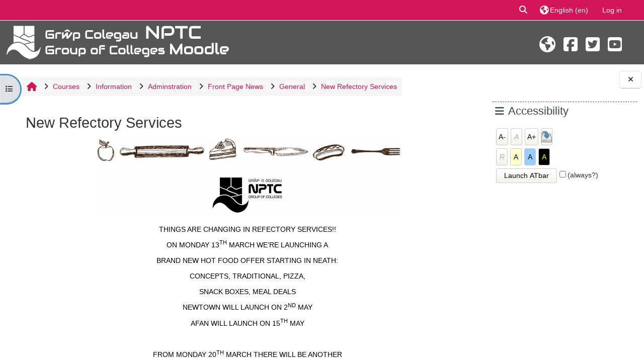

--- FILE ---
content_type: text/html; charset=utf-8
request_url: https://moodle.nptcgroup.ac.uk/mod/page/view.php?id=159810&forceview=1
body_size: 77317
content:
<!DOCTYPE html>

<html  dir="ltr" lang="en" xml:lang="en">
<head>
    <title>Front Page News: New Refectory Services | Grŵp NPTC Group Moodle</title>
    <link rel="shortcut icon" href="https://moodle.nptcgroup.ac.uk/pluginfile.php/1/core_admin/favicon/64x64/1759832752/NPTCG-Logo-CMYK%20logo.jpg" />
    <meta http-equiv="Content-Type" content="text/html; charset=utf-8" />
<meta name="keywords" content="moodle, Front Page News: New Refectory Services | Grŵp NPTC Group Moodle" />
<link rel="stylesheet" type="text/css" href="https://moodle.nptcgroup.ac.uk/theme/yui_combo.php?rollup/3.18.1/yui-moodlesimple-min.css" /><script id="firstthemesheet" type="text/css">/** Required in order to fix style inclusion problems in IE with YUI **/</script><link rel="stylesheet" type="text/css" href="https://moodle.nptcgroup.ac.uk/theme/styles.php/adaptable/1759832752_1750415884/all" />
<link rel="stylesheet" type="text/css" href="https://moodle.nptcgroup.ac.uk/blocks/accessibility/userstyles.php?instance_id=81503" />
<script>
//<![CDATA[
var M = {}; M.yui = {};
M.pageloadstarttime = new Date();
M.cfg = {"wwwroot":"https:\/\/moodle.nptcgroup.ac.uk","apibase":"https:\/\/moodle.nptcgroup.ac.uk\/r.php\/api","homeurl":{},"sesskey":"5fERgVeIGb","sessiontimeout":"7200","sessiontimeoutwarning":1200,"themerev":"1759832752","slasharguments":1,"theme":"adaptable","iconsystemmodule":"core\/icon_system_fontawesome","jsrev":"1759832752","admin":"admin","svgicons":true,"usertimezone":"Europe\/London","language":"en","courseId":2479,"courseContextId":962011,"contextid":1069960,"contextInstanceId":159810,"langrev":1760843282,"templaterev":"1759832752","siteId":1,"userId":1};var yui1ConfigFn = function(me) {if(/-skin|reset|fonts|grids|base/.test(me.name)){me.type='css';me.path=me.path.replace(/\.js/,'.css');me.path=me.path.replace(/\/yui2-skin/,'/assets/skins/sam/yui2-skin')}};
var yui2ConfigFn = function(me) {var parts=me.name.replace(/^moodle-/,'').split('-'),component=parts.shift(),module=parts[0],min='-min';if(/-(skin|core)$/.test(me.name)){parts.pop();me.type='css';min=''}
if(module){var filename=parts.join('-');me.path=component+'/'+module+'/'+filename+min+'.'+me.type}else{me.path=component+'/'+component+'.'+me.type}};
YUI_config = {"debug":false,"base":"https:\/\/moodle.nptcgroup.ac.uk\/lib\/yuilib\/3.18.1\/","comboBase":"https:\/\/moodle.nptcgroup.ac.uk\/theme\/yui_combo.php?","combine":true,"filter":null,"insertBefore":"firstthemesheet","groups":{"yui2":{"base":"https:\/\/moodle.nptcgroup.ac.uk\/lib\/yuilib\/2in3\/2.9.0\/build\/","comboBase":"https:\/\/moodle.nptcgroup.ac.uk\/theme\/yui_combo.php?","combine":true,"ext":false,"root":"2in3\/2.9.0\/build\/","patterns":{"yui2-":{"group":"yui2","configFn":yui1ConfigFn}}},"moodle":{"name":"moodle","base":"https:\/\/moodle.nptcgroup.ac.uk\/theme\/yui_combo.php?m\/1759832752\/","combine":true,"comboBase":"https:\/\/moodle.nptcgroup.ac.uk\/theme\/yui_combo.php?","ext":false,"root":"m\/1759832752\/","patterns":{"moodle-":{"group":"moodle","configFn":yui2ConfigFn}},"filter":null,"modules":{"moodle-core-event":{"requires":["event-custom"]},"moodle-core-maintenancemodetimer":{"requires":["base","node"]},"moodle-core-lockscroll":{"requires":["plugin","base-build"]},"moodle-core-chooserdialogue":{"requires":["base","panel","moodle-core-notification"]},"moodle-core-blocks":{"requires":["base","node","io","dom","dd","dd-scroll","moodle-core-dragdrop","moodle-core-notification"]},"moodle-core-notification":{"requires":["moodle-core-notification-dialogue","moodle-core-notification-alert","moodle-core-notification-confirm","moodle-core-notification-exception","moodle-core-notification-ajaxexception"]},"moodle-core-notification-dialogue":{"requires":["base","node","panel","escape","event-key","dd-plugin","moodle-core-widget-focusafterclose","moodle-core-lockscroll"]},"moodle-core-notification-alert":{"requires":["moodle-core-notification-dialogue"]},"moodle-core-notification-confirm":{"requires":["moodle-core-notification-dialogue"]},"moodle-core-notification-exception":{"requires":["moodle-core-notification-dialogue"]},"moodle-core-notification-ajaxexception":{"requires":["moodle-core-notification-dialogue"]},"moodle-core-dragdrop":{"requires":["base","node","io","dom","dd","event-key","event-focus","moodle-core-notification"]},"moodle-core-actionmenu":{"requires":["base","event","node-event-simulate"]},"moodle-core-handlebars":{"condition":{"trigger":"handlebars","when":"after"}},"moodle-core_availability-form":{"requires":["base","node","event","event-delegate","panel","moodle-core-notification-dialogue","json"]},"moodle-course-management":{"requires":["base","node","io-base","moodle-core-notification-exception","json-parse","dd-constrain","dd-proxy","dd-drop","dd-delegate","node-event-delegate"]},"moodle-course-categoryexpander":{"requires":["node","event-key"]},"moodle-course-util":{"requires":["node"],"use":["moodle-course-util-base"],"submodules":{"moodle-course-util-base":{},"moodle-course-util-section":{"requires":["node","moodle-course-util-base"]},"moodle-course-util-cm":{"requires":["node","moodle-course-util-base"]}}},"moodle-course-dragdrop":{"requires":["base","node","io","dom","dd","dd-scroll","moodle-core-dragdrop","moodle-core-notification","moodle-course-coursebase","moodle-course-util"]},"moodle-form-dateselector":{"requires":["base","node","overlay","calendar"]},"moodle-form-shortforms":{"requires":["node","base","selector-css3","moodle-core-event"]},"moodle-question-chooser":{"requires":["moodle-core-chooserdialogue"]},"moodle-question-searchform":{"requires":["base","node"]},"moodle-availability_completion-form":{"requires":["base","node","event","moodle-core_availability-form"]},"moodle-availability_date-form":{"requires":["base","node","event","io","moodle-core_availability-form"]},"moodle-availability_grade-form":{"requires":["base","node","event","moodle-core_availability-form"]},"moodle-availability_group-form":{"requires":["base","node","event","moodle-core_availability-form"]},"moodle-availability_grouping-form":{"requires":["base","node","event","moodle-core_availability-form"]},"moodle-availability_profile-form":{"requires":["base","node","event","moodle-core_availability-form"]},"moodle-mod_assign-history":{"requires":["node","transition"]},"moodle-mod_quiz-questionchooser":{"requires":["moodle-core-chooserdialogue","moodle-mod_quiz-util","querystring-parse"]},"moodle-mod_quiz-modform":{"requires":["base","node","event"]},"moodle-mod_quiz-autosave":{"requires":["base","node","event","event-valuechange","node-event-delegate","io-form","datatype-date-format"]},"moodle-mod_quiz-util":{"requires":["node","moodle-core-actionmenu"],"use":["moodle-mod_quiz-util-base"],"submodules":{"moodle-mod_quiz-util-base":{},"moodle-mod_quiz-util-slot":{"requires":["node","moodle-mod_quiz-util-base"]},"moodle-mod_quiz-util-page":{"requires":["node","moodle-mod_quiz-util-base"]}}},"moodle-mod_quiz-quizbase":{"requires":["base","node"]},"moodle-mod_quiz-dragdrop":{"requires":["base","node","io","dom","dd","dd-scroll","moodle-core-dragdrop","moodle-core-notification","moodle-mod_quiz-quizbase","moodle-mod_quiz-util-base","moodle-mod_quiz-util-page","moodle-mod_quiz-util-slot","moodle-course-util"]},"moodle-mod_quiz-toolboxes":{"requires":["base","node","event","event-key","io","moodle-mod_quiz-quizbase","moodle-mod_quiz-util-slot","moodle-core-notification-ajaxexception"]},"moodle-message_airnotifier-toolboxes":{"requires":["base","node","io"]},"moodle-block_workflow-userinfo":{"requires":["base","event","node","io"]},"moodle-block_workflow-comments":{"requires":["base","overlay","moodle-core-formautosubmit","moodle-core-notification"]},"moodle-block_workflow-todolist":{"requires":["base","node","event"]},"moodle-editor_atto-editor":{"requires":["node","transition","io","overlay","escape","event","event-simulate","event-custom","node-event-html5","node-event-simulate","yui-throttle","moodle-core-notification-dialogue","moodle-editor_atto-rangy","handlebars","timers","querystring-stringify"]},"moodle-editor_atto-plugin":{"requires":["node","base","escape","event","event-outside","handlebars","event-custom","timers","moodle-editor_atto-menu"]},"moodle-editor_atto-menu":{"requires":["moodle-core-notification-dialogue","node","event","event-custom"]},"moodle-editor_atto-rangy":{"requires":[]},"moodle-report_eventlist-eventfilter":{"requires":["base","event","node","node-event-delegate","datatable","autocomplete","autocomplete-filters"]},"moodle-report_loglive-fetchlogs":{"requires":["base","event","node","io","node-event-delegate"]},"moodle-gradereport_history-userselector":{"requires":["escape","event-delegate","event-key","handlebars","io-base","json-parse","moodle-core-notification-dialogue"]},"moodle-qbank_editquestion-chooser":{"requires":["moodle-core-chooserdialogue"]},"moodle-tool_lp-dragdrop-reorder":{"requires":["moodle-core-dragdrop"]},"moodle-local_wikiexport-printlinks":{"requires":["base","node"]},"moodle-local_wikiexport-sortpages":{"requires":["base","node","io-base","dd-constrain","dd-proxy","dd-drop","json-parse"]},"moodle-assignfeedback_editpdf-editor":{"requires":["base","event","node","io","graphics","json","event-move","event-resize","transition","querystring-stringify-simple","moodle-core-notification-dialog","moodle-core-notification-alert","moodle-core-notification-warning","moodle-core-notification-exception","moodle-core-notification-ajaxexception"]},"moodle-atto_accessibilitychecker-button":{"requires":["color-base","moodle-editor_atto-plugin"]},"moodle-atto_accessibilityhelper-button":{"requires":["moodle-editor_atto-plugin"]},"moodle-atto_align-button":{"requires":["moodle-editor_atto-plugin"]},"moodle-atto_bold-button":{"requires":["moodle-editor_atto-plugin"]},"moodle-atto_charmap-button":{"requires":["moodle-editor_atto-plugin"]},"moodle-atto_clear-button":{"requires":["moodle-editor_atto-plugin"]},"moodle-atto_collapse-button":{"requires":["moodle-editor_atto-plugin"]},"moodle-atto_emojipicker-button":{"requires":["moodle-editor_atto-plugin"]},"moodle-atto_emoticon-button":{"requires":["moodle-editor_atto-plugin"]},"moodle-atto_equation-button":{"requires":["moodle-editor_atto-plugin","moodle-core-event","io","event-valuechange","tabview","array-extras"]},"moodle-atto_h5p-button":{"requires":["moodle-editor_atto-plugin"]},"moodle-atto_html-button":{"requires":["promise","moodle-editor_atto-plugin","moodle-atto_html-beautify","moodle-atto_html-codemirror","event-valuechange"]},"moodle-atto_html-codemirror":{"requires":["moodle-atto_html-codemirror-skin"]},"moodle-atto_html-beautify":{},"moodle-atto_image-button":{"requires":["moodle-editor_atto-plugin"]},"moodle-atto_indent-button":{"requires":["moodle-editor_atto-plugin"]},"moodle-atto_italic-button":{"requires":["moodle-editor_atto-plugin"]},"moodle-atto_link-button":{"requires":["moodle-editor_atto-plugin"]},"moodle-atto_managefiles-button":{"requires":["moodle-editor_atto-plugin"]},"moodle-atto_managefiles-usedfiles":{"requires":["node","escape"]},"moodle-atto_media-button":{"requires":["moodle-editor_atto-plugin","moodle-form-shortforms"]},"moodle-atto_noautolink-button":{"requires":["moodle-editor_atto-plugin"]},"moodle-atto_orderedlist-button":{"requires":["moodle-editor_atto-plugin"]},"moodle-atto_recordrtc-button":{"requires":["moodle-editor_atto-plugin","moodle-atto_recordrtc-recording"]},"moodle-atto_recordrtc-recording":{"requires":["moodle-atto_recordrtc-button"]},"moodle-atto_rtl-button":{"requires":["moodle-editor_atto-plugin"]},"moodle-atto_strike-button":{"requires":["moodle-editor_atto-plugin"]},"moodle-atto_subscript-button":{"requires":["moodle-editor_atto-plugin"]},"moodle-atto_superscript-button":{"requires":["moodle-editor_atto-plugin"]},"moodle-atto_table-button":{"requires":["moodle-editor_atto-plugin","moodle-editor_atto-menu","event","event-valuechange"]},"moodle-atto_teamsmeeting-button":{"requires":["moodle-editor_atto-plugin"]},"moodle-atto_title-button":{"requires":["moodle-editor_atto-plugin"]},"moodle-atto_underline-button":{"requires":["moodle-editor_atto-plugin"]},"moodle-atto_undo-button":{"requires":["moodle-editor_atto-plugin"]},"moodle-atto_unorderedlist-button":{"requires":["moodle-editor_atto-plugin"]}}},"gallery":{"name":"gallery","base":"https:\/\/moodle.nptcgroup.ac.uk\/lib\/yuilib\/gallery\/","combine":true,"comboBase":"https:\/\/moodle.nptcgroup.ac.uk\/theme\/yui_combo.php?","ext":false,"root":"gallery\/1759832752\/","patterns":{"gallery-":{"group":"gallery"}}}},"modules":{"core_filepicker":{"name":"core_filepicker","fullpath":"https:\/\/moodle.nptcgroup.ac.uk\/lib\/javascript.php\/1759832752\/repository\/filepicker.js","requires":["base","node","node-event-simulate","json","async-queue","io-base","io-upload-iframe","io-form","yui2-treeview","panel","cookie","datatable","datatable-sort","resize-plugin","dd-plugin","escape","moodle-core_filepicker","moodle-core-notification-dialogue"]},"core_comment":{"name":"core_comment","fullpath":"https:\/\/moodle.nptcgroup.ac.uk\/lib\/javascript.php\/1759832752\/comment\/comment.js","requires":["base","io-base","node","json","yui2-animation","overlay","escape"]},"block_accessibility":{"name":"block_accessibility","fullpath":"https:\/\/moodle.nptcgroup.ac.uk\/lib\/javascript.php\/1759832752\/blocks\/accessibility\/module.js","requires":["base","node","stylesheet"]}},"logInclude":[],"logExclude":[],"logLevel":null};
M.yui.loader = {modules: {}};

//]]>
</script>

<style>
.signuppanel h2 {
    display: none;
}

.coursebox > .info > .coursename {
    line-height: 40px;
    font-weight: bold;
    font-size: 20px
}

#page-mod-scorm-player.pagelayout-embedded {
  padding-top: 0px !important;
}

#page-mod-scorm-player #scormpage #scorm_object {
    height: calc(100% - 60px);
}

#page-course-view-topcoll.editing .editinstructions{
display: block;
top:-15px;
margin-left:auto;
margin-right:auto;
}

/* This is custom css to fix the large image at quizzess  */
#page-mod-questionnaire-questions .qcontainer .qnums ~ input[type=image] {
    max-height: 1em;
}  
</style>

<!-- Global site tag (gtag.js) - Google Analytics -->
<script async src="https://www.googletagmanager.com/gtag/js?id=G-WYLXHP7PY6"></script>
<script>
  window.dataLayer = window.dataLayer || [];
  function gtag(){dataLayer.push(arguments);}
  gtag('js', new Date());

  gtag('config', 'G-WYLXHP7PY6');
</script>
    <meta name="viewport" content="width=device-width, initial-scale=1.0">

    <!-- Twitter Card data -->
    <meta name="twitter:card" value="summary">
    <meta name="twitter:site" value="Grŵp NPTC Group Moodle">
    <meta name="twitter:title" value="Front Page News: New Refectory Services | Grŵp NPTC Group Moodle">

    <!-- Open Graph data -->
    <meta property="og:title" content="Front Page News: New Refectory Services | Grŵp NPTC Group Moodle">
    <meta property="og:type" content="website" />
    <meta property="og:url" content="">
    <meta name="og:site_name" value="Grŵp NPTC Group Moodle">

    <!-- Chrome, Firefox OS and Opera on Android topbar color -->
    <meta name="theme-color" content="#d31459">

    <!-- Windows Phone topbar color -->
    <meta name="msapplication-navbutton-color" content="#d31459">

    <!-- iOS Safari topbar color -->
    <meta name="apple-mobile-web-app-status-bar-style" content="#d31459">

</head><body  id="page-mod-page-view" class="format-topcoll limitedwidth  path-mod path-mod-page chrome dir-ltr lang-en yui-skin-sam yui3-skin-sam moodle-nptcgroup-ac-uk pagelayout-incourse course-2479 context-1069960 cmid-159810 cm-type-page category-35 theme theme_adaptable two-column  fullin header-style1 showblockicons standard drawer-open-index uses-drawers responsivesectionnav"><div>
    <a class="sr-only sr-only-focusable" href="#maincontent">Skip to main content</a>
</div><script src="https://moodle.nptcgroup.ac.uk/lib/javascript.php/1759832752/lib/polyfills/polyfill.js"></script>
<script src="https://moodle.nptcgroup.ac.uk/theme/yui_combo.php?rollup/3.18.1/yui-moodlesimple-min.js"></script><script src="https://moodle.nptcgroup.ac.uk/lib/javascript.php/1759832752/lib/javascript-static.js"></script>
<script>
//<![CDATA[
document.body.className += ' jsenabled';
//]]>
</script>

<div id="page-wrapper"><div  class="drawer drawer-left show d-none d-print-none not-initialized" data-region="fixed-drawer" id="theme_adaptable-drawers-courseindex" data-preference="drawer-open-index" data-state="show-drawer-left" data-forceopen="0" data-close-on-resize="0">
    <div class="drawerheader">
        <button
            class="btn drawertoggle icon-no-margin hidden"
            data-toggler="drawers"
            data-action="closedrawer"
            data-target="theme_adaptable-drawers-courseindex"
            data-toggle="tooltip"
            data-placement="right"
            title="Close course index"
        >
            <i class="icon fa fa fa-xmark fa-fw" aria-hidden="true"  ></i>
        </button>
        <a
            href="https://moodle.nptcgroup.ac.uk/"
            title=""
            data-region="site-home-link"
            class="aabtn text-reset d-flex align-items-center py-1 h-100 d-md-none"
        >
            
        </a>
        <div class="drawerheadercontent hidden">
            
        </div>
    </div>
    <div class="drawercontent drag-container" data-usertour="scroller">
                    <nav id="courseindex" class="courseindex">
    <div id="courseindex-content">
        <div data-region="loading-placeholder-content" aria-hidden="true" id="course-index-placeholder">
            <ul class="placeholders list-unstyled px-5">
                <li>
                    <div class="col-md-6 p-0 d-flex align-items-center">
                        <div class="bg-pulse-grey rounded-circle me-2"></div>
                        <div class="bg-pulse-grey w-100"></div>
                    </div>
                </li>
                <li>
                    <div class="col-md-6 p-0 d-flex align-items-center">
                        <div class="bg-pulse-grey rounded-circle me-2"></div>
                        <div class="bg-pulse-grey w-100"></div>
                    </div>
                </li>
                <li>
                    <div class="col-md-6 p-0 d-flex align-items-center">
                        <div class="bg-pulse-grey rounded-circle me-2"></div>
                        <div class="bg-pulse-grey w-100"></div>
                    </div>
                </li>
                <li>
                    <div class="col-md-6 p-0 d-flex align-items-center">
                        <div class="bg-pulse-grey rounded-circle me-2"></div>
                        <div class="bg-pulse-grey w-100"></div>
                    </div>
                </li>
            </ul>
        </div>
    </div>
</nav>

    </div>
</div><div  class="drawer drawer-right show d-none d-print-none not-initialized" data-region="fixed-drawer" id="theme_adaptable-drawers-sidepost" data-preference="drawer-open-block" data-state="show-drawer-right" data-forceopen="" data-close-on-resize="1">
    <div class="drawerheader">
        <button
            class="btn drawertoggle icon-no-margin hidden"
            data-toggler="drawers"
            data-action="closedrawer"
            data-target="theme_adaptable-drawers-sidepost"
            data-toggle="tooltip"
            data-placement="left"
            title="Close block drawer"
        >
            <i class="icon fa fa fa-xmark fa-fw" aria-hidden="true"  ></i>
        </button>
        <a
            href="https://moodle.nptcgroup.ac.uk/"
            title=""
            data-region="site-home-link"
            class="aabtn text-reset d-flex align-items-center py-1 h-100 d-md-none"
        >
            
        </a>
        <div class="drawerheadercontent hidden">
            
        </div>
    </div>
    <div class="drawercontent drag-container" data-usertour="scroller">
                    <section class="d-print-none" aria-label="Blocks">
                <aside id="block-region-side-post" class="block-region" data-blockregion="side-post" data-droptarget="1"><h2 class="sr-only">Blocks</h2><a class="skip skip-block" id="fsb-1" href="#sb-1">Skip Accessibility</a><section id="inst81503" class="block_accessibility block mb-3" role="region" data-block="accessibility" data-instanceid="81503" aria-labelledby="instance-81503-header"><div class="header"><div class="title"><div class="block_action"></div><h2 class="d-inline" id="instance-81503-header">Accessibility</h2></div><div class="block-controls"></div></div><div class="content"><div id="accessibility_controls" class="content"><ul id="block_accessibility_textresize" class="button_row"><li class="access-button"><a title="Decrease Text Size" id="block_accessibility_dec" href="https://moodle.nptcgroup.ac.uk/blocks/accessibility/changesize.php?redirect=https%3A%2F%2Fmoodle.nptcgroup.ac.uk%2Fmod%2Fpage%2Fview.php%3Fid%3D159810%26forceview%3D1&amp;op=dec">A-</a></li><li class="access-button"><a id="block_accessibility_reset" title="Reset Text Size (Clears Saved Setting)" href="https://moodle.nptcgroup.ac.uk/blocks/accessibility/changesize.php?redirect=https%3A%2F%2Fmoodle.nptcgroup.ac.uk%2Fmod%2Fpage%2Fview.php%3Fid%3D159810%26forceview%3D1&amp;op=reset" class="disabled">A</a></li><li class="access-button"><a title="Increase Text Size" id="block_accessibility_inc" href="https://moodle.nptcgroup.ac.uk/blocks/accessibility/changesize.php?redirect=https%3A%2F%2Fmoodle.nptcgroup.ac.uk%2Fmod%2Fpage%2Fview.php%3Fid%3D159810%26forceview%3D1&amp;op=inc">A+</a></li><li class="access-button"><a title="Save Setting" id="block_accessibility_save" href="https://moodle.nptcgroup.ac.uk/blocks/accessibility/database.php?redirect=https%3A%2F%2Fmoodle.nptcgroup.ac.uk%2Fmod%2Fpage%2Fview.php%3Fid%3D159810%26forceview%3D1&amp;op=save&amp;size=1&amp;scheme=1">&nbsp;</a></li></ul><ul id="block_accessibility_changecolour"><li class="access-button"><a title="Default Colour Scheme (Clears Saved Setting)" id="block_accessibility_colour1" href="https://moodle.nptcgroup.ac.uk/blocks/accessibility/changecolour.php?redirect=https%3A%2F%2Fmoodle.nptcgroup.ac.uk%2Fmod%2Fpage%2Fview.php%3Fid%3D159810%26forceview%3D1&amp;scheme=1" class="disabled">R</a></li><li class="access-button"><a title="Lowered Contrast 1" id="block_accessibility_colour2" href="https://moodle.nptcgroup.ac.uk/blocks/accessibility/changecolour.php?redirect=https%3A%2F%2Fmoodle.nptcgroup.ac.uk%2Fmod%2Fpage%2Fview.php%3Fid%3D159810%26forceview%3D1&amp;scheme=2">A</a></li><li class="access-button"><a title="Lowered Contrast 2" id="block_accessibility_colour3" href="https://moodle.nptcgroup.ac.uk/blocks/accessibility/changecolour.php?redirect=https%3A%2F%2Fmoodle.nptcgroup.ac.uk%2Fmod%2Fpage%2Fview.php%3Fid%3D159810%26forceview%3D1&amp;scheme=3">A</a></li><li class="access-button"><a title="High Contrast" id="block_accessibility_colour4" href="https://moodle.nptcgroup.ac.uk/blocks/accessibility/changecolour.php?redirect=https%3A%2F%2Fmoodle.nptcgroup.ac.uk%2Fmod%2Fpage%2Fview.php%3Fid%3D159810%26forceview%3D1&amp;scheme=4">A</a></li></ul><div id="block_accessibility_message" class="clearfix"></div><input type="button" value="Launch ATbar" id="block_accessibility_launchtoolbar" class="atbar_control access-button" /><span class="atbar-always"><input type="checkbox" value="1" id="atbar_auto" name="atbar_auto" class="atbar_control" /><label for="atbar_auto" class="atbar_control">(always?)</label></span></div><span id="loader-icon"></span></div></section><span class="skip-block-to" id="sb-1"></span></aside>
            </section>

    </div>
</div><header id="adaptable-page-header-wrapper">
    <div id="header1" class="above-header">
        <div class="container">
            <nav class="navbar navbar-expand btco-hover-menu">
                <button class="navbar-toggler nav-link aabtn d-block d-lg-none px-1 my-1 border-0" data-toggler="drawers" data-action="toggle" data-target="theme_adaptable-drawers-primary">
                    <span aria-hidden="true" class="fa fa-bars"></span>
                    <span class="sr-only">Side panel</span>
                </button>

                <div class="collapse navbar-collapse">
                    <ul class="navbar-nav ml-auto my-auto">
                        <li class="my-auto m-1"></li>

                        <li class="nav-item navbarsearchsocial mx-md-1 my-auto">
                            <div id="searchinput-navbar-6916583612db1691658360d02d73" class="simplesearchform">
    <div class="collapse" id="searchform-navbar">
        <form autocomplete="off" action="https://moodle.nptcgroup.ac.uk/course/search.php" method="get" accept-charset="utf-8" class="mform d-flex flex-wrap align-items-center searchform-navbar">
                <input type="hidden" name="context" value="1069960">
            <div class="input-group">
                <label for="searchinput-6916583612db1691658360d02d73">
                    <span class="sr-only">Course search</span>
                </label>
                    <input type="text"
                       id="searchinput-6916583612db1691658360d02d73"
                       class="form-control withclear"
                       placeholder="Course search"
                       aria-label="Course search"
                       name="q"
                       data-region="input"
                       autocomplete="off"
                    >
                    <a class="btn btn-close"
                        data-action="closesearch"
                        data-toggle="collapse"
                        href="#searchform-navbar"
                        role="button"
                    >
                        <i class="icon fa fa fa-xmark fa-fw" aria-hidden="true"  ></i>
                        <span class="sr-only">Close</span>
                    </a>
                <div class="input-group-append">
                    <button type="submit" class="btn btn-submit" data-action="submit">
                        <i class="icon fa fa fa-magnifying-glass fa-fw" aria-hidden="true"  ></i>
                        <span class="sr-only">Course search</span>
                    </button>
                </div>
            </div>
        </form>
    </div>
    <a
        class="btn btn-open rounded-0 nav-link"
        data-toggle="collapse"
        data-action="opensearch"
        href="#searchform-navbar"
        role="button"
        aria-expanded="false"
        aria-controls="searchform-navbar"
        title="Toggle search input"
    >
        <i class="icon fa fa fa-magnifying-glass fa-fw" aria-hidden="true"  ></i>
        <span class="sr-only">Toggle search input</span>
    </a>
</div>
                        </li>


                        <li class="nav-item dropdown ml-2 my-auto"><li class="nav-item dropdown my-auto"><a href="https://moodle.nptcgroup.ac.uk/mod/page/view.php?id=159810" class="nav-link dropdown-toggle my-auto" role="button" id="langmenu1" aria-haspopup="true" aria-expanded="false" aria-controls="dropdownlangmenu1" data-target="https://moodle.nptcgroup.ac.uk/mod/page/view.php?id=159810" data-toggle="dropdown" title="Language"><i class="icon fa fa-globe fa-lg"></i><span class="langdesc">English ‎(en)‎</span></a><ul role="menu" class="dropdown-menu" id="dropdownlangmenu1" aria-labelledby="langmenu1"><li><a title="Cymraeg ‎(cy)‎" class="dropdown-item" href="https://moodle.nptcgroup.ac.uk/mod/page/view.php?id=159810&amp;lang=cy">Cymraeg ‎(cy)‎</a></li><li><a title="English ‎(en)‎" class="dropdown-item" href="https://moodle.nptcgroup.ac.uk/mod/page/view.php?id=159810&amp;lang=en">English ‎(en)‎</a></li><li><a title="正體中文 ‎(zh_tw)‎" class="dropdown-item" href="https://moodle.nptcgroup.ac.uk/mod/page/view.php?id=159810&amp;lang=zh_tw">正體中文 ‎(zh_tw)‎</a></li><li><a title="简体中文 ‎(zh_cn)‎" class="dropdown-item" href="https://moodle.nptcgroup.ac.uk/mod/page/view.php?id=159810&amp;lang=zh_cn">简体中文 ‎(zh_cn)‎</a></li></ul></li></li>

                        

                        <li class="nav-item"><a class="btn-login d-inline-block" href="https://moodle.nptcgroup.ac.uk/login/index.php">Log in</a></li>
                    </ul>
                </div>
            </nav>
        </div>
    </div>

    <div id="page-header" class="container d-none d-lg-block">
        <div class="row d-flex justify-content-start align-items-center h-100">
            <div class="col-lg-8 p-0">
                <div class="bd-highlight d-flex">
                    <div class="pb-2 pr-3 pt-2 bd-highlight d-none d-lg-inline-block"><a href=https://moodle.nptcgroup.ac.uk aria-label="Home" title="Grŵp NPTC Group Moodle"><img src=//moodle.nptcgroup.ac.uk/pluginfile.php/1/theme_adaptable/logo/1759832752/shortheader2017.png id="logo" alt="Logo"></a></div>
                    
                </div>
                <div id="course-header">
                    
                </div>
            </div>
            <div class="col-lg-4 d-flex justify-content-end">
                    <div class="socialbox socialicons d-none d-lg-block text-right">
    <a target="_blank" title="NPTC Group Website" href="http://www.nptcgroup.ac.uk"><span aria-hidden="true" class="fa fa-globe"></span></a><a target="_blank" title="NPTC Group Facebook Page" href="https://www.facebook.com/NptcGroup"><span aria-hidden="true" class="fa fa-facebook-square"></span></a><a target="_blank" title="NPTC Group Twitter" href="https://twitter.com/NPTCGroup"><span aria-hidden="true" class="fa fa-twitter-square"></span></a><a target="_blank" title="NPTC Group You Tube Channel " href="http://www.youtube.com/c/nptcgroup "><span aria-hidden="true" class="fa fa-youtube-square"></span></a>
</div>
            </div>

        </div>
    </div>


</header>


<div  class="drawer drawer-left drawer-primary d-print-none not-initialized" data-region="fixed-drawer" id="theme_adaptable-drawers-primary" data-preference="" data-state="show-drawer-primary" data-forceopen="0" data-close-on-resize="1">
    <div class="drawerheader">
        <button
            class="btn drawertoggle icon-no-margin hidden"
            data-toggler="drawers"
            data-action="closedrawer"
            data-target="theme_adaptable-drawers-primary"
            data-toggle="tooltip"
            data-placement="right"
            title="Close drawer"
        >
            <i class="icon fa fa fa-xmark fa-fw" aria-hidden="true"  ></i>
        </button>
        <a
            href="https://moodle.nptcgroup.ac.uk/"
            title=""
            data-region="site-home-link"
            class="aabtn text-reset d-flex align-items-center py-1 h-100 d-md-none"
        >
                        

        </a>
        <div class="drawerheadercontent hidden">
            
        </div>
    </div>
    <div class="drawercontent drag-container" data-usertour="scroller">
                <div class="list-group">
                <a href="https://moodle.nptcgroup.ac.uk/my/index.php" class="list-group-item list-group-item-action" >
                    All My Courses
                </a>
                <a id="drop-down-2" href="#" class="list-group-item list-group-item-action icons-collapse-expand collapsed d-flex" data-toggle="collapse" data-target="#drop-down-menu-2" aria-expanded="false" aria-controls="drop-down-menu-2">
                    Students / Myfyrwyr
                    <span class="ml-auto expanded-icon icon-no-margin mx-2">
                        <i class="icon fa fa fa-chevron-down fa-fw" aria-hidden="true"  ></i>
                        <span class="sr-only">
                            Collapse
                        </span>
                    </span>
                    <span class="ml-auto collapsed-icon icon-no-margin mx-2">
                        <i class="icon fa fa fa-chevron-right fa-fw" aria-hidden="true"  ></i>
                        <span class="sr-only">
                            Expand
                        </span>
                    </span>
                </a>
                <div class="collapse list-group-item p-0 border-0" role="menu" id="drop-down-menu-2" aria-labelledby="drop-down-2">
                            <a href="https://moodle.nptcgroup.ac.uk/mod/page/view.php?id=430750&amp;inpopup=1" class="list-group-item list-group-item-action" >
                                Tell Us What You Think!
                            </a>
                            <a href="https://moodle.nptcgroup.ac.uk/course/view.php?id=2706" class="list-group-item list-group-item-action" >
                                Student Questionnaire
                            </a>
                            <a href="https://learnerhub.nptcgroup.ac.uk" class="list-group-item list-group-item-action" >
                                Reporting an Absence
                            </a>
                            <a href="https://moodle.nptcgroup.ac.uk/mod/glossary/view.php?id=188782" class="list-group-item list-group-item-action" >
                                A-Z of Everyday Digital Skills
                            </a>
                            <a href="http://www.careerswales.com/en/ "target="_blank" class="list-group-item list-group-item-action" >
                                Careers Wales
                            </a>
                            <a href="https://moodle.nptcgroup.ac.uk/course/view.php?id=3605%20%22target%3D%22_blank" class="list-group-item list-group-item-action" >
                                Centerprise
                            </a>
                            <a href="https://www.nptcgroup.ac.uk/student-zone/next-steps/" class="list-group-item list-group-item-action" >
                                Collecting Certificates
                            </a>
                            <a href="https://moodle.nptcgroup.ac.uk/course/view.php?id=3060%20%22target%3D%22_blank" class="list-group-item list-group-item-action" >
                                Complaints Procedures
                            </a>
                            <a href="https://moodle.nptcgroup.ac.uk/course/view.php?id=4251" class="list-group-item list-group-item-action" >
                                E-Step
                            </a>
                            <a href="https://moodle.nptcgroup.ac.uk/course/view.php?id=4237" class="list-group-item list-group-item-action" >
                                Equality &amp; Diversity
                            </a>
                            <a href="https://learnerhub.nptcgroup.ac.uk" class="list-group-item list-group-item-action" >
                                Learner Hub
                            </a>
                            <a href="https://www.nptcgroup.ac.uk/student-zone/before-you-start/student-finance-and-transport" class="list-group-item list-group-item-action" >
                                Student Finance FE Students
                            </a>
                            <a href="https://www.nptcgroup.ac.uk/money-matters/" class="list-group-item list-group-item-action" >
                                Student Finance HE Students
                            </a>
                            <a href="https://moodle.nptcgroup.ac.uk/course/view.php?id=4526" class="list-group-item list-group-item-action" >
                                O365 Help
                            </a>
                            <a href="https://moodle.nptcgroup.ac.uk/course/view.php?id=2527" class="list-group-item list-group-item-action" >
                                Policies and Procedures
                            </a>
                            <a href="https://moodle.nptcgroup.ac.uk/course/view.php?id=3736" class="list-group-item list-group-item-action" >
                                Student Union
                            </a>
                            <a href="https://moodle.nptcgroup.ac.uk/course/view.php?id=4512" class="list-group-item list-group-item-action" >
                                Student Voice
                            </a>
                            <a href="https://www.nptcgroup.ac.uk/term-dates/" class="list-group-item list-group-item-action" >
                                Term Dates
                            </a>
                            <a href="https://www.ucas.com/" class="list-group-item list-group-item-action" >
                                UCAS
                            </a>
                </div>
                <a id="drop-down-3" href="#" class="list-group-item list-group-item-action icons-collapse-expand collapsed d-flex" data-toggle="collapse" data-target="#drop-down-menu-3" aria-expanded="false" aria-controls="drop-down-menu-3">
                    Staff
                    <span class="ml-auto expanded-icon icon-no-margin mx-2">
                        <i class="icon fa fa fa-chevron-down fa-fw" aria-hidden="true"  ></i>
                        <span class="sr-only">
                            Collapse
                        </span>
                    </span>
                    <span class="ml-auto collapsed-icon icon-no-margin mx-2">
                        <i class="icon fa fa fa-chevron-right fa-fw" aria-hidden="true"  ></i>
                        <span class="sr-only">
                            Expand
                        </span>
                    </span>
                </a>
                <div class="collapse list-group-item p-0 border-0" role="menu" id="drop-down-menu-3" aria-labelledby="drop-down-3">
                            <a href="https://forms.office.com/Pages/ResponsePage.aspx?id=cYpHzTswzE6x6k40RHNiVEnBka5weDlOtuvlwJdLUNdUQ1ZTSllCUUhHVVNNNjZZRTlINjYxMlEySi4u" class="list-group-item list-group-item-action" >
                                Moodle Course Request
                            </a>
                            <a href="https://moodle.nptcgroup.ac.uk/mod/glossary/view.php?id=218007" class="list-group-item list-group-item-action" >
                                A-Z Moodle Help
                            </a>
                            <a href="https://moodle.nptcgroup.ac.uk/course/view.php?id=5706" class="list-group-item list-group-item-action" >
                                Accessibility Toolkit
                            </a>
                            <a href="https://moodle.nptcgroup.ac.uk/course/view.php?id=5864" class="list-group-item list-group-item-action" >
                                AI Policy &amp; Guidelines
                            </a>
                            <a href="https://groupnptc.sharepoint.com/sites/ILT/SitePages/Blended-Learning-Consortium-(BLC).aspx?source=https%3A%2F%2Fgroupnptc.sharepoint.com%2Fsites%2FILT%2FSitePages%2FForms%2FAllPages.aspx" class="list-group-item list-group-item-action" >
                                BLC Resources for Staff
                            </a>
                            <a href="https://login.learningonscreen.ac.uk/wayfless.php?entityID=https%3A%2F%2Fshibboleth.nptc.ac.uk%2Fidp%2Fshibboleth&amp;target=https%3A%2F%2Flearningonscreen.ac.uk%2Fondemand" class="list-group-item list-group-item-action" >
                                BoB Video Streaming
                            </a>
                            <a href="https://groupnptc.sharepoint.com/sites/ILT/SitePages/New-ILT-Home-Page.aspx" class="list-group-item list-group-item-action" >
                                Digital Learning &amp; Innovation
                            </a>
                            <a href="https://moodle.nptcgroup.ac.uk/course/view.php?id=5680" class="list-group-item list-group-item-action" >
                                Digital Technology Induction
                            </a>
                            <a href="https://moodle.nptcgroup.ac.uk/course/view.php?id=4251" class="list-group-item list-group-item-action" >
                                E-Step (includes induction materials)
                            </a>
                            <a href="https://nptclogin.hwb.gov.wales/Challenge/Login?redirectUrl=https%3A%2F%2Fhwb.gov.wales%2F" class="list-group-item list-group-item-action" >
                                HWB
                            </a>
                            <a href="https://ebsontrackhub.nptcgroup.ac.uk/" class="list-group-item list-group-item-action" >
                                Ontrack Hub
                            </a>
                            <a href="https://groupnptc.sharepoint.com/sites/home/SitePages/Welcome-to-NPTC-Group%27s-SharePoint.aspx" class="list-group-item list-group-item-action" >
                                SharePoint
                            </a>
                            <a href="https://groupnptc.sharepoint.com/sites/STDEV" class="list-group-item list-group-item-action" >
                                Staff Development
                            </a>
                </div>
                <a href="https://mail.office365.com "target="_blank" class="list-group-item list-group-item-action" >
                    Webmail / Gwebost
                </a>
                <a href="https://www.office.com/?auth=2%20%22target%3D%22_blank" class="list-group-item list-group-item-action" >
                    Microsoft 365
                </a>
        </div>

    </div>
</div><div id="page" class="drawers"><div class="drawer-toggles d-flex">
    <div class="drawer-toggler drawer-left-toggle open-nav d-print-none">
        <button
            class="btn icon-no-margin"
            data-toggler="drawers"
            data-action="toggle"
            data-target="theme_adaptable-drawers-courseindex"
            data-toggle="tooltip"
            data-placement="right"
            title="Open course index"
        >
        <span class="sr-only">Open course index</span>
            <i class="icon fa fa fa-list fa-fw" aria-hidden="true"  ></i>
        </button>
    </div>
</div><div class="drawer-toggles d-flex">
    <div class="drawer-toggler drawer-right-toggle ml-auto d-print-none">
        <button
            class="btn icon-no-margin"
            data-toggler="drawers"
            data-action="toggle"
            data-target="theme_adaptable-drawers-sidepost"
            data-toggle="tooltip"
            data-placement="right"
            title="Open block drawer"
        >
            <span class="sr-only">Open block drawer</span>
            <span class="dir-rtl-hide"><i class="icon fa fa fa-chevron-left fa-fw" aria-hidden="true"  ></i></span>
            <span class="dir-ltr-hide"><i class="icon fa fa fa-chevron-right fa-fw" aria-hidden="true"  ></i></span>
        </button>
    </div>
</div><div id="maincontainer" class="container outercont"><div class="row"><div id="page-second-header" class="col-12 pt-3 pb-3 d-none d-md-flex">
    <div class="d-flex flex-fill flex-wrap align-items-center">
        <div id="page-navbar" class="mr-auto">
            <nav role="navigation" aria-label="Breadcrumb"><ol  class="breadcrumb d-none d-md-flex align-items-center"><li><a href="https://moodle.nptcgroup.ac.uk/"><i title="Home" class="fa fa-home fa-lg"></i></a></li><span class="separator"><i class="fa-angle-right fa"></i></span><li><span itemscope="" itemtype="http://data-vocabulary.org/Breadcrumb"><a itemprop="url" href="https://moodle.nptcgroup.ac.uk/course/index.php"><span itemprop="title">Courses</span></a></span></li><span class="separator"><i class="fa-angle-right fa"></i></span><li><span itemscope="" itemtype="http://data-vocabulary.org/Breadcrumb"><a itemprop="url" href="https://moodle.nptcgroup.ac.uk/course/index.php?categoryid=504"><span itemprop="title">Information</span></a></span></li><span class="separator"><i class="fa-angle-right fa"></i></span><li><span itemscope="" itemtype="http://data-vocabulary.org/Breadcrumb"><a itemprop="url" href="https://moodle.nptcgroup.ac.uk/course/index.php?categoryid=35"><span itemprop="title">Adminstration</span></a></span></li><span class="separator"><i class="fa-angle-right fa"></i></span><li><span itemscope="" itemtype="http://data-vocabulary.org/Breadcrumb"><a itemprop="url" title="Front Page News" href="https://moodle.nptcgroup.ac.uk/course/view.php?id=2479"><span itemprop="title">Front Page News</span></a></span></li><span class="separator"><i class="fa-angle-right fa"></i></span><li><span itemscope="" itemtype="http://data-vocabulary.org/Breadcrumb"><a itemprop="url" href="https://moodle.nptcgroup.ac.uk/course/view.php?id=2479#section-0"><span itemprop="title">General</span></a></span></li><span class="separator"><i class="fa-angle-right fa"></i></span><li><a href="https://moodle.nptcgroup.ac.uk/mod/page/view.php?id=159810" id="action_link691658360d02d46" class="" >New Refectory Services</a></li></ol></nav>
        </div>
    </div>
</div></div><div id="page-content" class="row"><div id="region-main-box" class="col-12"><section id="region-main"><span class="notifications" id="user-notifications"></span><span id="maincontent"></span>
    <h2>New Refectory Services</h2>
<div class="activity-header" data-for="page-activity-header">
        <span class="sr-only">Completion requirements</span>
        <div data-region="activity-information" data-activityname="New Refectory Services" class="activity-information">


</div>
</div><div role="main"><div class="box generalbox center clearfix"><div class="no-overflow"><p style="text-align: center;"><img src="https://moodle.nptcgroup.ac.uk/pluginfile.php/1069960/mod_page/content/2/refect%20top.jpg" width="708" height="156" /></p>
<p align="center">THINGS ARE CHANGING IN REFECTORY SERVICES!!</p>
<p align="center">ON MONDAY 13<sup>TH</sup> MARCH WE’RE LAUNCHING A</p>
<p align="center">BRAND NEW HOT FOOD OFFER STARTING IN NEATH:</p>
<p align="center">CONCEPTS, TRADITIONAL, PIZZA,</p>
<p align="center">SNACK BOXES, MEAL DEALS</p>
<p align="center">NEWTOWN WILL LAUNCH ON 2<sup>ND</sup> MAY</p>
<p align="center">AFAN WILL LAUNCH ON 15<sup>TH</sup> MAY</p>
<p align="center"> </p>
<p align="center">FROM MONDAY 20<sup>TH</sup> MARCH THERE WILL BE ANOTHER</p>
<p align="center">COMPLETELY NEW OFFER IN “THE BROOK”:</p>
<p align="center">PASTA KING, HOT WRAPS &amp; SUBS, PIZZA, SNACKS</p>
<p align="center">THIS WILL LAUNCH IN THE BRECON BEACONS SITE ON 3<sup>RD</sup> APRIL</p>
<p align="center"> </p>
<p align="center">WE’RE KEEPING PRICES AS LOW AS POSSIBLE TOO</p>
<p align="center">EAT IN OR FOOD TO GO, THE CHOICE IS YOURS</p></div></div><div class="modified">Last modified: Wednesday, 8 March 2017, 3:05 PM</div></div></section></div></div></div><footer id="page-footer" class="d-none d-lg-block">
    <div id="course-footer"></div>
    
    <div class="container">
        <div class="row">
            <div class="col-12 pagination-centered socialicons">
            <a target="_blank" title="NPTC Group Website" href="http://www.nptcgroup.ac.uk"><span aria-hidden="true" class="fa fa-globe"></span></a><a target="_blank" title="NPTC Group Facebook Page" href="https://www.facebook.com/NptcGroup"><span aria-hidden="true" class="fa fa-facebook-square"></span></a><a target="_blank" title="NPTC Group Twitter" href="https://twitter.com/NPTCGroup"><span aria-hidden="true" class="fa fa-twitter-square"></span></a><a target="_blank" title="NPTC Group You Tube Channel " href="http://www.youtube.com/c/nptcgroup "><span aria-hidden="true" class="fa fa-youtube-square"></span></a>
            </div>
        </div>
    </div>
    <div class="info container2 clearfix">
        <div class="container">
            <div class="row">
                <div class="tool_usertours-resettourcontainer"></div>
                <div class="col-md-4 my-md-0 my-2"><div class="text_to_html"><p style="text-align:center;"><span style="color:#ffffff;"><span style="font-size:medium;"><strong>© NPTC GROUP OF COLLEGES. ALL RIGHTS RESERVED    </strong></span><span style="font-size:medium;"><strong>moodlehelp@nptcgroup.ac.uk</strong></span></span></p></div></div>
                <div class="col-md-4 my-md-0 my-2 helplink"></div>
                <div class="col-md-4 my-md-0 my-2"><div class="tool_dataprivacy"><a href="https://moodle.nptcgroup.ac.uk/admin/tool/dataprivacy/summary.php">Data retention summary</a></div><div><a class="mobilelink" href="https://download.moodle.org/mobile?version=2024100703.05&amp;lang=en&amp;iosappid=633359593&amp;androidappid=com.moodle.moodlemobile">Get the mobile app</a></div></div>
            </div>
            <div class="row">
                <div class="col-12 my-md-0 my-2">
                    
                </div>
            </div>
        </div>
    </div>
</footer>
<div id="back-to-top"><i class="fa fa-angle-up "></i></div>


</div>
</div>

<script>
//<![CDATA[
var require = {
    baseUrl : 'https://moodle.nptcgroup.ac.uk/lib/requirejs.php/1759832752/',
    // We only support AMD modules with an explicit define() statement.
    enforceDefine: true,
    skipDataMain: true,
    waitSeconds : 0,

    paths: {
        jquery: 'https://moodle.nptcgroup.ac.uk/lib/javascript.php/1759832752/lib/jquery/jquery-3.7.1.min',
        jqueryui: 'https://moodle.nptcgroup.ac.uk/lib/javascript.php/1759832752/lib/jquery/ui-1.13.2/jquery-ui.min',
        jqueryprivate: 'https://moodle.nptcgroup.ac.uk/lib/javascript.php/1759832752/lib/requirejs/jquery-private'
    },

    // Custom jquery config map.
    map: {
      // '*' means all modules will get 'jqueryprivate'
      // for their 'jquery' dependency.
      '*': { jquery: 'jqueryprivate' },

      // 'jquery-private' wants the real jQuery module
      // though. If this line was not here, there would
      // be an unresolvable cyclic dependency.
      jqueryprivate: { jquery: 'jquery' }
    }
};

//]]>
</script>
<script src="https://moodle.nptcgroup.ac.uk/lib/javascript.php/1759832752/lib/requirejs/require.min.js"></script>
<script>
//<![CDATA[
M.util.js_pending("core/first");
require(['core/first'], function() {
require(['core/prefetch'])
;
M.util.js_pending('filter_glossary/autolinker'); require(['filter_glossary/autolinker'], function(amd) {amd.init(); M.util.js_complete('filter_glossary/autolinker');});;
require(["media_videojs/loader"], function(loader) {
    loader.setUp('en');
});;
M.util.js_pending('filter_mathjaxloader/loader'); require(['filter_mathjaxloader/loader'], function(amd) {amd.configure({"mathjaxconfig":"\nMathJax.Hub.Config({\n    config: [\"Accessible.js\", \"Safe.js\"],\n    errorSettings: { message: [\"!\"] },\n    skipStartupTypeset: true,\n    messageStyle: \"none\"\n});\n","lang":"en"}); M.util.js_complete('filter_mathjaxloader/loader');});;
M.util.js_pending('theme_adaptable/adaptable'); require(['theme_adaptable/adaptable'], function(amd) {amd.init({"stickynavbar":true}); M.util.js_complete('theme_adaptable/adaptable');});;
M.util.js_pending('theme_adaptable/pace_init'); require(['theme_adaptable/pace_init'], function(amd) {amd.init("minimal"); M.util.js_complete('theme_adaptable/pace_init');});;
M.util.js_pending('core_courseformat/courseeditor'); require(['core_courseformat/courseeditor'], function(amd) {amd.setViewFormat("2479", {"editing":false,"supportscomponents":true,"statekey":"1759832752_1763072054","overriddenStrings":[]}); M.util.js_complete('core_courseformat/courseeditor');});;

require(['core_courseformat/local/courseindex/placeholder'], function(component) {
    component.init('course-index-placeholder');
});
;

require(['core_courseformat/local/courseindex/drawer'], function(component) {
    component.init('courseindex');
});
;

M.util.js_pending('theme_boost/drawers:load');
require(['theme_boost/drawers'], function() {
    M.util.js_complete('theme_boost/drawers:load');
});
;
function legacy_activity_onclick_handler_1(e) { e.halt(); window.open('https://moodle.nptcgroup.ac.uk/mod/resource/view.php?id=80320&redirect=1', '', 'width=620,height=450,toolbar=no,location=no,menubar=no,copyhistory=no,status=no,directories=no,scrollbars=yes,resizable=yes'); return false; };
function legacy_activity_onclick_handler_2(e) { e.halt(); window.open('https://moodle.nptcgroup.ac.uk/mod/page/view.php?id=81518&inpopup=1', '', 'width=620,height=450,toolbar=no,location=no,menubar=no,copyhistory=no,status=no,directories=no,scrollbars=yes,resizable=yes'); return false; };
function legacy_activity_onclick_handler_3(e) { e.halt(); window.open('https://moodle.nptcgroup.ac.uk/mod/resource/view.php?id=113153&redirect=1', '', 'width=620,height=450,toolbar=no,location=no,menubar=no,copyhistory=no,status=no,directories=no,scrollbars=yes,resizable=yes'); return false; };
function legacy_activity_onclick_handler_4(e) { e.halt(); window.open('https://moodle.nptcgroup.ac.uk/mod/page/view.php?id=115956&inpopup=1', '', 'width=620,height=800,toolbar=no,location=no,menubar=no,copyhistory=no,status=no,directories=no,scrollbars=yes,resizable=yes'); return false; };
function legacy_activity_onclick_handler_5(e) { e.halt(); window.open('https://moodle.nptcgroup.ac.uk/mod/page/view.php?id=116642&inpopup=1', '', 'width=620,height=450,toolbar=no,location=no,menubar=no,copyhistory=no,status=no,directories=no,scrollbars=yes,resizable=yes'); return false; };
function legacy_activity_onclick_handler_6(e) { e.halt(); window.open('https://moodle.nptcgroup.ac.uk/mod/resource/view.php?id=132409&redirect=1', '', 'width=620,height=450,toolbar=no,location=no,menubar=no,copyhistory=no,status=no,directories=no,scrollbars=yes,resizable=yes'); return false; };
function legacy_activity_onclick_handler_7(e) { e.halt(); window.open('https://moodle.nptcgroup.ac.uk/mod/resource/view.php?id=132410&redirect=1', '', 'width=620,height=450,toolbar=no,location=no,menubar=no,copyhistory=no,status=no,directories=no,scrollbars=yes,resizable=yes'); return false; };
function legacy_activity_onclick_handler_8(e) { e.halt(); window.open('https://moodle.nptcgroup.ac.uk/mod/resource/view.php?id=136816&redirect=1', '', 'width=620,height=450,toolbar=no,location=no,menubar=no,copyhistory=no,status=no,directories=no,scrollbars=yes,resizable=yes'); return false; };
function legacy_activity_onclick_handler_9(e) { e.halt(); window.open('https://moodle.nptcgroup.ac.uk/mod/page/view.php?id=145819&inpopup=1', '', 'width=620,height=450,toolbar=no,location=no,menubar=no,copyhistory=no,status=no,directories=no,scrollbars=yes,resizable=yes'); return false; };
function legacy_activity_onclick_handler_10(e) { e.halt(); window.open('https://moodle.nptcgroup.ac.uk/mod/page/view.php?id=147492&inpopup=1', '', 'width=900,height=900,toolbar=no,location=no,menubar=no,copyhistory=no,status=no,directories=no,scrollbars=yes,resizable=yes'); return false; };
function legacy_activity_onclick_handler_11(e) { e.halt(); window.open('https://moodle.nptcgroup.ac.uk/mod/page/view.php?id=150614&inpopup=1', '', 'width=620,height=450,toolbar=no,location=no,menubar=no,copyhistory=no,status=no,directories=no,scrollbars=yes,resizable=yes'); return false; };
function legacy_activity_onclick_handler_12(e) { e.halt(); window.open('https://moodle.nptcgroup.ac.uk/mod/resource/view.php?id=150832&redirect=1', '', 'width=620,height=450,toolbar=no,location=no,menubar=no,copyhistory=no,status=no,directories=no,scrollbars=yes,resizable=yes'); return false; };
function legacy_activity_onclick_handler_13(e) { e.halt(); window.open('https://moodle.nptcgroup.ac.uk/mod/resource/view.php?id=150833&redirect=1', '', 'width=620,height=450,toolbar=no,location=no,menubar=no,copyhistory=no,status=no,directories=no,scrollbars=yes,resizable=yes'); return false; };
function legacy_activity_onclick_handler_14(e) { e.halt(); window.open('https://moodle.nptcgroup.ac.uk/mod/page/view.php?id=151964&inpopup=1', '', 'width=620,height=450,toolbar=no,location=no,menubar=no,copyhistory=no,status=no,directories=no,scrollbars=yes,resizable=yes'); return false; };
function legacy_activity_onclick_handler_15(e) { e.halt(); window.open('https://moodle.nptcgroup.ac.uk/mod/resource/view.php?id=152065&redirect=1', '', 'width=620,height=450,toolbar=no,location=no,menubar=no,copyhistory=no,status=no,directories=no,scrollbars=yes,resizable=yes'); return false; };
function legacy_activity_onclick_handler_16(e) { e.halt(); window.open('https://moodle.nptcgroup.ac.uk/mod/page/view.php?id=152066&inpopup=1', '', 'width=800,height=600,toolbar=no,location=no,menubar=no,copyhistory=no,status=no,directories=no,scrollbars=yes,resizable=yes'); return false; };
function legacy_activity_onclick_handler_17(e) { e.halt(); window.open('https://moodle.nptcgroup.ac.uk/mod/resource/view.php?id=152147&redirect=1', '', 'width=620,height=450,toolbar=no,location=no,menubar=no,copyhistory=no,status=no,directories=no,scrollbars=yes,resizable=yes'); return false; };
function legacy_activity_onclick_handler_18(e) { e.halt(); window.open('https://moodle.nptcgroup.ac.uk/mod/resource/view.php?id=152365&redirect=1', '', 'width=620,height=450,toolbar=no,location=no,menubar=no,copyhistory=no,status=no,directories=no,scrollbars=yes,resizable=yes'); return false; };
function legacy_activity_onclick_handler_19(e) { e.halt(); window.open('https://moodle.nptcgroup.ac.uk/mod/page/view.php?id=152507&inpopup=1', '', 'width=800,height=800,toolbar=no,location=no,menubar=no,copyhistory=no,status=no,directories=no,scrollbars=yes,resizable=yes'); return false; };
function legacy_activity_onclick_handler_20(e) { e.halt(); window.open('https://moodle.nptcgroup.ac.uk/mod/page/view.php?id=152598&inpopup=1', '', 'width=800,height=800,toolbar=no,location=no,menubar=no,copyhistory=no,status=no,directories=no,scrollbars=yes,resizable=yes'); return false; };
function legacy_activity_onclick_handler_21(e) { e.halt(); window.open('https://moodle.nptcgroup.ac.uk/mod/page/view.php?id=152750&inpopup=1', '', 'width=620,height=450,toolbar=no,location=no,menubar=no,copyhistory=no,status=no,directories=no,scrollbars=yes,resizable=yes'); return false; };
function legacy_activity_onclick_handler_22(e) { e.halt(); window.open('https://moodle.nptcgroup.ac.uk/mod/page/view.php?id=152765&inpopup=1', '', 'width=620,height=450,toolbar=no,location=no,menubar=no,copyhistory=no,status=no,directories=no,scrollbars=yes,resizable=yes'); return false; };
function legacy_activity_onclick_handler_23(e) { e.halt(); window.open('https://moodle.nptcgroup.ac.uk/mod/page/view.php?id=152898&inpopup=1', '', 'width=620,height=450,toolbar=no,location=no,menubar=no,copyhistory=no,status=no,directories=no,scrollbars=yes,resizable=yes'); return false; };
function legacy_activity_onclick_handler_24(e) { e.halt(); window.open('https://moodle.nptcgroup.ac.uk/mod/resource/view.php?id=152895&redirect=1', '', 'width=620,height=450,toolbar=no,location=no,menubar=no,copyhistory=no,status=no,directories=no,scrollbars=yes,resizable=yes'); return false; };
function legacy_activity_onclick_handler_25(e) { e.halt(); window.open('https://moodle.nptcgroup.ac.uk/mod/resource/view.php?id=152896&redirect=1', '', 'width=620,height=450,toolbar=no,location=no,menubar=no,copyhistory=no,status=no,directories=no,scrollbars=yes,resizable=yes'); return false; };
function legacy_activity_onclick_handler_26(e) { e.halt(); window.open('https://moodle.nptcgroup.ac.uk/mod/resource/view.php?id=152897&redirect=1', '', 'width=620,height=450,toolbar=no,location=no,menubar=no,copyhistory=no,status=no,directories=no,scrollbars=yes,resizable=yes'); return false; };
function legacy_activity_onclick_handler_27(e) { e.halt(); window.open('https://moodle.nptcgroup.ac.uk/mod/page/view.php?id=153109&inpopup=1', '', 'width=620,height=450,toolbar=no,location=no,menubar=no,copyhistory=no,status=no,directories=no,scrollbars=yes,resizable=yes'); return false; };
function legacy_activity_onclick_handler_28(e) { e.halt(); window.open('https://moodle.nptcgroup.ac.uk/mod/resource/view.php?id=153131&redirect=1', '', 'width=620,height=450,toolbar=no,location=no,menubar=no,copyhistory=no,status=no,directories=no,scrollbars=yes,resizable=yes'); return false; };
function legacy_activity_onclick_handler_29(e) { e.halt(); window.open('https://moodle.nptcgroup.ac.uk/mod/page/view.php?id=153790&inpopup=1', '', 'width=620,height=450,toolbar=no,location=no,menubar=no,copyhistory=no,status=no,directories=no,scrollbars=yes,resizable=yes'); return false; };
function legacy_activity_onclick_handler_30(e) { e.halt(); window.open('https://moodle.nptcgroup.ac.uk/mod/page/view.php?id=153837&inpopup=1', '', 'width=620,height=450,toolbar=no,location=no,menubar=no,copyhistory=no,status=no,directories=no,scrollbars=yes,resizable=yes'); return false; };
function legacy_activity_onclick_handler_31(e) { e.halt(); window.open('https://moodle.nptcgroup.ac.uk/mod/page/view.php?id=154480&inpopup=1', '', 'width=620,height=450,toolbar=no,location=no,menubar=no,copyhistory=no,status=no,directories=no,scrollbars=yes,resizable=yes'); return false; };
function legacy_activity_onclick_handler_32(e) { e.halt(); window.open('https://moodle.nptcgroup.ac.uk/mod/page/view.php?id=154483&inpopup=1', '', 'width=620,height=450,toolbar=no,location=no,menubar=no,copyhistory=no,status=no,directories=no,scrollbars=yes,resizable=yes'); return false; };
function legacy_activity_onclick_handler_33(e) { e.halt(); window.open('https://moodle.nptcgroup.ac.uk/mod/page/view.php?id=155152&inpopup=1', '', 'width=800,height=600,toolbar=no,location=no,menubar=no,copyhistory=no,status=no,directories=no,scrollbars=yes,resizable=yes'); return false; };
function legacy_activity_onclick_handler_34(e) { e.halt(); window.open('https://moodle.nptcgroup.ac.uk/mod/page/view.php?id=155584&inpopup=1', '', 'width=800,height=1000,toolbar=no,location=no,menubar=no,copyhistory=no,status=no,directories=no,scrollbars=yes,resizable=yes'); return false; };
function legacy_activity_onclick_handler_35(e) { e.halt(); window.open('https://moodle.nptcgroup.ac.uk/mod/page/view.php?id=156179&inpopup=1', '', 'width=620,height=800,toolbar=no,location=no,menubar=no,copyhistory=no,status=no,directories=no,scrollbars=yes,resizable=yes'); return false; };
function legacy_activity_onclick_handler_36(e) { e.halt(); window.open('https://moodle.nptcgroup.ac.uk/mod/page/view.php?id=156608&inpopup=1', '', 'width=620,height=800,toolbar=no,location=no,menubar=no,copyhistory=no,status=no,directories=no,scrollbars=yes,resizable=yes'); return false; };
function legacy_activity_onclick_handler_37(e) { e.halt(); window.open('https://moodle.nptcgroup.ac.uk/mod/page/view.php?id=156966&inpopup=1', '', 'width=620,height=450,toolbar=no,location=no,menubar=no,copyhistory=no,status=no,directories=no,scrollbars=yes,resizable=yes'); return false; };
function legacy_activity_onclick_handler_38(e) { e.halt(); window.open('https://moodle.nptcgroup.ac.uk/mod/page/view.php?id=157179&inpopup=1', '', 'width=800,height=800,toolbar=no,location=no,menubar=no,copyhistory=no,status=no,directories=no,scrollbars=yes,resizable=yes'); return false; };
function legacy_activity_onclick_handler_39(e) { e.halt(); window.open('https://moodle.nptcgroup.ac.uk/mod/page/view.php?id=158181&inpopup=1', '', 'width=800,height=800,toolbar=no,location=no,menubar=no,copyhistory=no,status=no,directories=no,scrollbars=yes,resizable=yes'); return false; };
function legacy_activity_onclick_handler_40(e) { e.halt(); window.open('https://moodle.nptcgroup.ac.uk/mod/page/view.php?id=159009&inpopup=1', '', 'width=620,height=450,toolbar=no,location=no,menubar=no,copyhistory=no,status=no,directories=no,scrollbars=yes,resizable=yes'); return false; };
function legacy_activity_onclick_handler_41(e) { e.halt(); window.open('https://moodle.nptcgroup.ac.uk/mod/page/view.php?id=159010&inpopup=1', '', 'width=800,height=800,toolbar=no,location=no,menubar=no,copyhistory=no,status=no,directories=no,scrollbars=yes,resizable=yes'); return false; };
function legacy_activity_onclick_handler_42(e) { e.halt(); window.open('https://moodle.nptcgroup.ac.uk/mod/resource/view.php?id=159014&redirect=1', '', 'width=620,height=450,toolbar=no,location=no,menubar=no,copyhistory=no,status=no,directories=no,scrollbars=yes,resizable=yes'); return false; };
function legacy_activity_onclick_handler_43(e) { e.halt(); window.open('https://moodle.nptcgroup.ac.uk/mod/page/view.php?id=159040&inpopup=1', '', 'width=620,height=450,toolbar=no,location=no,menubar=no,copyhistory=no,status=no,directories=no,scrollbars=yes,resizable=yes'); return false; };
function legacy_activity_onclick_handler_44(e) { e.halt(); window.open('https://moodle.nptcgroup.ac.uk/mod/page/view.php?id=159643&inpopup=1', '', 'width=620,height=450,toolbar=no,location=no,menubar=no,copyhistory=no,status=no,directories=no,scrollbars=yes,resizable=yes'); return false; };
function legacy_activity_onclick_handler_45(e) { e.halt(); window.open('https://moodle.nptcgroup.ac.uk/mod/page/view.php?id=159810&inpopup=1', '', 'width=800,height=800,toolbar=no,location=no,menubar=no,copyhistory=no,status=no,directories=no,scrollbars=yes,resizable=yes'); return false; };
function legacy_activity_onclick_handler_46(e) { e.halt(); window.open('https://moodle.nptcgroup.ac.uk/mod/page/view.php?id=160109&inpopup=1', '', 'width=620,height=450,toolbar=no,location=no,menubar=no,copyhistory=no,status=no,directories=no,scrollbars=yes,resizable=yes'); return false; };
function legacy_activity_onclick_handler_47(e) { e.halt(); window.open('https://moodle.nptcgroup.ac.uk/mod/page/view.php?id=160471&inpopup=1', '', 'width=620,height=450,toolbar=no,location=no,menubar=no,copyhistory=no,status=no,directories=no,scrollbars=yes,resizable=yes'); return false; };
function legacy_activity_onclick_handler_48(e) { e.halt(); window.open('https://moodle.nptcgroup.ac.uk/mod/page/view.php?id=160472&inpopup=1', '', 'width=620,height=450,toolbar=no,location=no,menubar=no,copyhistory=no,status=no,directories=no,scrollbars=yes,resizable=yes'); return false; };
function legacy_activity_onclick_handler_49(e) { e.halt(); window.open('https://moodle.nptcgroup.ac.uk/mod/page/view.php?id=161468&inpopup=1', '', 'width=620,height=450,toolbar=no,location=no,menubar=no,copyhistory=no,status=no,directories=no,scrollbars=yes,resizable=yes'); return false; };
function legacy_activity_onclick_handler_50(e) { e.halt(); window.open('https://moodle.nptcgroup.ac.uk/mod/page/view.php?id=161678&inpopup=1', '', 'width=620,height=450,toolbar=no,location=no,menubar=no,copyhistory=no,status=no,directories=no,scrollbars=yes,resizable=yes'); return false; };
function legacy_activity_onclick_handler_51(e) { e.halt(); window.open('https://moodle.nptcgroup.ac.uk/mod/page/view.php?id=161688&inpopup=1', '', 'width=700,height=450,toolbar=no,location=no,menubar=no,copyhistory=no,status=no,directories=no,scrollbars=yes,resizable=yes'); return false; };
function legacy_activity_onclick_handler_52(e) { e.halt(); window.open('https://moodle.nptcgroup.ac.uk/mod/page/view.php?id=162960&inpopup=1', '', 'width=620,height=450,toolbar=no,location=no,menubar=no,copyhistory=no,status=no,directories=no,scrollbars=yes,resizable=yes'); return false; };
function legacy_activity_onclick_handler_53(e) { e.halt(); window.open('https://moodle.nptcgroup.ac.uk/mod/resource/view.php?id=169370&redirect=1', '', 'width=620,height=450,toolbar=no,location=no,menubar=no,copyhistory=no,status=no,directories=no,scrollbars=yes,resizable=yes'); return false; };
function legacy_activity_onclick_handler_54(e) { e.halt(); window.open('https://moodle.nptcgroup.ac.uk/mod/resource/view.php?id=170935&redirect=1', '', 'width=620,height=450,toolbar=no,location=no,menubar=no,copyhistory=no,status=no,directories=no,scrollbars=yes,resizable=yes'); return false; };
function legacy_activity_onclick_handler_55(e) { e.halt(); window.open('https://moodle.nptcgroup.ac.uk/mod/page/view.php?id=171561&inpopup=1', '', 'width=620,height=450,toolbar=no,location=no,menubar=no,copyhistory=no,status=no,directories=no,scrollbars=yes,resizable=yes'); return false; };
function legacy_activity_onclick_handler_56(e) { e.halt(); window.open('https://moodle.nptcgroup.ac.uk/mod/page/view.php?id=171812&inpopup=1', '', 'width=620,height=650,toolbar=no,location=no,menubar=no,copyhistory=no,status=no,directories=no,scrollbars=yes,resizable=yes'); return false; };
function legacy_activity_onclick_handler_57(e) { e.halt(); window.open('https://moodle.nptcgroup.ac.uk/mod/resource/view.php?id=172249&redirect=1', '', 'width=620,height=450,toolbar=no,location=no,menubar=no,copyhistory=no,status=no,directories=no,scrollbars=yes,resizable=yes'); return false; };
function legacy_activity_onclick_handler_58(e) { e.halt(); window.open('https://moodle.nptcgroup.ac.uk/mod/page/view.php?id=172886&inpopup=1', '', 'width=620,height=800,toolbar=no,location=no,menubar=no,copyhistory=no,status=no,directories=no,scrollbars=yes,resizable=yes'); return false; };
function legacy_activity_onclick_handler_59(e) { e.halt(); window.open('https://moodle.nptcgroup.ac.uk/mod/page/view.php?id=173163&inpopup=1', '', 'width=620,height=450,toolbar=no,location=no,menubar=no,copyhistory=no,status=no,directories=no,scrollbars=yes,resizable=yes'); return false; };
function legacy_activity_onclick_handler_60(e) { e.halt(); window.open('https://moodle.nptcgroup.ac.uk/mod/resource/view.php?id=173290&redirect=1', '', 'width=620,height=450,toolbar=no,location=no,menubar=no,copyhistory=no,status=no,directories=no,scrollbars=yes,resizable=yes'); return false; };
function legacy_activity_onclick_handler_61(e) { e.halt(); window.open('https://moodle.nptcgroup.ac.uk/mod/resource/view.php?id=173587&redirect=1', '', 'width=620,height=450,toolbar=no,location=no,menubar=no,copyhistory=no,status=no,directories=no,scrollbars=yes,resizable=yes'); return false; };
function legacy_activity_onclick_handler_62(e) { e.halt(); window.open('https://moodle.nptcgroup.ac.uk/mod/page/view.php?id=175018&inpopup=1', '', 'width=620,height=450,toolbar=no,location=no,menubar=no,copyhistory=no,status=no,directories=no,scrollbars=yes,resizable=yes'); return false; };
function legacy_activity_onclick_handler_63(e) { e.halt(); window.open('https://moodle.nptcgroup.ac.uk/mod/resource/view.php?id=176178&redirect=1', '', 'width=620,height=450,toolbar=no,location=no,menubar=no,copyhistory=no,status=no,directories=no,scrollbars=yes,resizable=yes'); return false; };
function legacy_activity_onclick_handler_64(e) { e.halt(); window.open('https://moodle.nptcgroup.ac.uk/mod/resource/view.php?id=176179&redirect=1', '', 'width=620,height=450,toolbar=no,location=no,menubar=no,copyhistory=no,status=no,directories=no,scrollbars=yes,resizable=yes'); return false; };
function legacy_activity_onclick_handler_65(e) { e.halt(); window.open('https://moodle.nptcgroup.ac.uk/mod/resource/view.php?id=182885&redirect=1', '', 'width=620,height=450,toolbar=no,location=no,menubar=no,copyhistory=no,status=no,directories=no,scrollbars=yes,resizable=yes'); return false; };
function legacy_activity_onclick_handler_66(e) { e.halt(); window.open('https://moodle.nptcgroup.ac.uk/mod/resource/view.php?id=183064&redirect=1', '', 'width=620,height=450,toolbar=no,location=no,menubar=no,copyhistory=no,status=no,directories=no,scrollbars=yes,resizable=yes'); return false; };
function legacy_activity_onclick_handler_67(e) { e.halt(); window.open('https://moodle.nptcgroup.ac.uk/mod/page/view.php?id=183982&inpopup=1', '', 'width=900,height=700,toolbar=no,location=no,menubar=no,copyhistory=no,status=no,directories=no,scrollbars=yes,resizable=yes'); return false; };
function legacy_activity_onclick_handler_68(e) { e.halt(); window.open('https://moodle.nptcgroup.ac.uk/mod/page/view.php?id=187314&inpopup=1', '', 'width=620,height=450,toolbar=no,location=no,menubar=no,copyhistory=no,status=no,directories=no,scrollbars=yes,resizable=yes'); return false; };
function legacy_activity_onclick_handler_69(e) { e.halt(); window.open('https://moodle.nptcgroup.ac.uk/mod/resource/view.php?id=187315&redirect=1', '', 'width=620,height=450,toolbar=no,location=no,menubar=no,copyhistory=no,status=no,directories=no,scrollbars=yes,resizable=yes'); return false; };
function legacy_activity_onclick_handler_70(e) { e.halt(); window.open('https://moodle.nptcgroup.ac.uk/mod/resource/view.php?id=188003&redirect=1', '', 'width=620,height=450,toolbar=no,location=no,menubar=no,copyhistory=no,status=no,directories=no,scrollbars=yes,resizable=yes'); return false; };
M.util.js_pending('block_settings/settingsblock'); require(['block_settings/settingsblock'], function(amd) {amd.init("20597", null); M.util.js_complete('block_settings/settingsblock');});;

M.util.js_pending('theme_boost/drawers:load');
require(['theme_boost/drawers'], function() {
    M.util.js_complete('theme_boost/drawers:load');
});
;

require(
[
    'jquery',
],
function(
    $
) {
    var uniqid = "6916583612db1691658360d02d73";
    var container = $('#searchinput-navbar-' + uniqid);
    var opensearch = container.find('[data-action="opensearch"]');
    var input = container.find('[data-region="input"]');
    var submit = container.find('[data-action="submit"]');

    submit.on('click', function(e) {
        if (input.val() === '') {
            e.preventDefault();
        }
    });
    container.on('hidden.bs.collapse', function() {
        opensearch.removeClass('d-none');
        input.val('');
    });
    container.on('show.bs.collapse', function() {
        opensearch.addClass('d-none');
    });
    container.on('shown.bs.collapse', function() {
        input.focus();
    });
});
;

M.util.js_pending('theme_boost/drawers:load');
require(['theme_boost/drawers'], function() {
    M.util.js_complete('theme_boost/drawers:load');
});
;

    require(['core/yui'], function(Y) {
            Y.on('click', legacy_activity_onclick_handler_45, '#action_link691658360d02d46', null);
    });
;
M.util.js_pending('core_courseformat/local/content/activity_header'); require(['core_courseformat/local/content/activity_header'], function(amd) {amd.init(); M.util.js_complete('core_courseformat/local/content/activity_header');});;

    M.util.js_pending('theme_boost/loader');
    require(['theme_boost/loader', 'theme_boost/drawer'], function(Loader, Drawer) {
        Drawer.init();
        M.util.js_complete('theme_boost/loader');
    });
;
M.util.js_pending('core/notification'); require(['core/notification'], function(amd) {amd.init(1069960, []); M.util.js_complete('core/notification');});;
M.util.js_pending('core/log'); require(['core/log'], function(amd) {amd.setConfig({"level":"warn"}); M.util.js_complete('core/log');});;
M.util.js_pending('core/page_global'); require(['core/page_global'], function(amd) {amd.init(); M.util.js_complete('core/page_global');});;
M.util.js_pending('core/utility'); require(['core/utility'], function(amd) {M.util.js_complete('core/utility');});;
M.util.js_pending('core/storage_validation'); require(['core/storage_validation'], function(amd) {amd.init(1357895301); M.util.js_complete('core/storage_validation');});
    M.util.js_complete("core/first");
});
//]]>
</script>
<script src="https://cdn.jsdelivr.net/npm/mathjax@2.7.9/MathJax.js?delayStartupUntil=configured"></script>
<script>
//<![CDATA[
M.str = {"moodle":{"lastmodified":"Last modified","name":"Name","error":"Error","info":"Information","yes":"Yes","no":"No","cancel":"Cancel","confirm":"Confirm","areyousure":"Are you sure?","closebuttontitle":"Close","unknownerror":"Unknown error","file":"File","url":"URL","collapseall":"Collapse all","expandall":"Expand all"},"repository":{"type":"Type","size":"Size","invalidjson":"Invalid JSON string","nofilesattached":"No files attached","filepicker":"File picker","logout":"Logout","nofilesavailable":"No files available","norepositoriesavailable":"Sorry, none of your current repositories can return files in the required format.","fileexistsdialogheader":"File exists","fileexistsdialog_editor":"A file with that name has already been attached to the text you are editing.","fileexistsdialog_filemanager":"A file with that name has already been attached","renameto":"Rename to \"{$a}\"","referencesexist":"There are {$a} links to this file","select":"Select"},"admin":{"confirmdeletecomments":"Are you sure you want to delete the selected comment(s)?","confirmation":"Confirmation"},"block_accessibility":{"saved":"Setting Saved","jsnosave":"Error saving settings","reset":"Setting Cleared","jsnosizereset":"Error resetting text size","jsnocolourreset":"Error resetting colour scheme","jsnosize":"Error changing size","jsnocolour":"Error changing colour scheme","jsnotloggedin":"Error! Please check if you are logged-in to the system or contact your administrator","launchtoolbar":"Launch ATbar"},"debug":{"debuginfo":"Debug info","line":"Line","stacktrace":"Stack trace"},"langconfig":{"labelsep":": "}};
//]]>
</script>
<script>
//<![CDATA[
(function() { M.util.js_pending('random691658360d02d1'); Y.use('block_accessibility', function(Y) { M.block_accessibility.init(Y, false, "81503");  M.util.js_complete('random691658360d02d1'); });
M.util.help_popups.setup(Y);
 M.util.js_pending('random691658360d02d74'); Y.on('domready', function() { M.util.js_complete("init");  M.util.js_complete('random691658360d02d74'); });
})();
//]]>
</script>






</body></html>

--- FILE ---
content_type: application/javascript; charset=utf-8
request_url: https://moodle.nptcgroup.ac.uk/lib/javascript.php/1759832752/blocks/accessibility/module.js
body_size: 1922
content:
M.block_accessibility={ATBAR_SRC:'https://core.atbar.org/atbar/en/latest/atbar.min.js',DEFAULT_FONTSIZE:100,MAX_FONTSIZE:197,MIN_FONTSIZE:77,DAFAULT_PX_FONTSIZE:13,MAX_PX_FONTSIZE:26,MIN_PX_FONTSIZE:10+1,MAIN_SELECTOR:'#page',sheetnode:'',instance_id:'',defaultsize:null,watch:null,debug:!1,transactionsCount:0,init:function(Y,autoload_atbar,instance_id){this.Y=Y;this.instance_id=instance_id;this.sheetnode=Y.one('link[href="'+M.cfg.wwwroot+'/blocks/accessibility/userstyles.php?instance_id='+instance_id+'"]');this.defaultsize=M.block_accessibility.DEFAULT_FONTSIZE;Y.all('#block_accessibility_textresize a').on('click',function(e){if(!e.target.hasClass('disabled')){M.block_accessibility.changesize(e.target)}});Y.all('#block_accessibility_changecolour a').on('click',function(e){if(!e.target.hasClass('disabled')){M.block_accessibility.changecolour(e.target)}});Y.all('#accessibility_controls a').each(function(node){node.removeAttribute('href')});if(Y.one('#atbar_auto')!==null){Y.one('#atbar_auto').on('click',function(e){if(e.target.get('checked')){M.block_accessibility.atbar_autoload('on')}else{M.block_accessibility.atbar_autoload('off')}});Y.one('#block_accessibility_launchtoolbar').on('click',function(){M.block_accessibility.load_atbar();Y.one('#block_accessibility_textresize').setStyle('display','none');Y.one('#block_accessibility_changecolour').setStyle('display','none');M.block_accessibility.watch_atbar_for_close()});if(autoload_atbar){M.block_accessibility.load_atbar();Y.one('#block_accessibility_textresize').setStyle('display','none');Y.one('#block_accessibility_changecolour').setStyle('display','none');setTimeout("M.block_accessibility.watch_atbar_for_close();",1000)}}},load_atbar:function(){var jf=document.createElement('script');jf.src=M.block_accessibility.ATBAR_SRC;jf.type='text/javascript';jf.id='ToolBar';document.getElementsByTagName('head')[0].appendChild(jf)},show_message:function(msg){this.Y.one('#block_accessibility_message').setContent(msg);if(msg)setTimeout("M.block_accessibility.show_message('')",5000);},savesize:function(){this.Y.io(M.cfg.wwwroot+'/blocks/accessibility/database.php',{data:'op=save&size=true&scheme=true',method:'get',on:{success:function(id,o){M.block_accessibility.show_message(M.util.get_string('saved','block_accessibility'))},failure:function(id,o){alert(M.util.get_string('jsnosave','block_accessibility')+' '+o.status+' '+o.statusText)},start:M.block_accessibility.show_loading,end:M.block_accessibility.hide_loading}})},toggle_textsizer:function(id,op){var button=this.Y.one('#block_accessibility_'+id);if(op=='on'){if(button.hasClass('disabled')){button.removeClass('disabled')}}else if(op=='off'){if(!button.hasClass('disabled')){button.addClass('disabled')}}},changesize:function(button){Y=this.Y;switch(button.get('id')){case "block_accessibility_inc":Y.io(M.cfg.wwwroot+'/blocks/accessibility/changesize.php',{data:'op=inc&cur='+this.defaultsize,method:'get',on:{success:function(id,o){M.block_accessibility.reload_stylesheet();var new_fontsize=M.block_accessibility.get_current_fontsize(M.block_accessibility.MAIN_SELECTOR);M.block_accessibility.log('Increasing size to '+new_fontsize);var min_fontsize=M.block_accessibility.MIN_PX_FONTSIZE;var max_fontsize=M.block_accessibility.MAX_PX_FONTSIZE;if(new_fontsize==M.block_accessibility.defaultsize){M.block_accessibility.toggle_textsizer('reset','off')}else{M.block_accessibility.toggle_textsizer('reset','on')}
if(new_fontsize>=max_fontsize){M.block_accessibility.toggle_textsizer('inc','off')}
M.block_accessibility.toggle_textsizer('dec','on');M.block_accessibility.toggle_textsizer('save','on')},failure:function(o){alert(M.util.get_string('jsnosize','block_accessibility')+': '+o.status+' '+o.statusText)},start:M.block_accessibility.show_loading,end:M.block_accessibility.hide_loading}});break;case "block_accessibility_dec":Y.io(M.cfg.wwwroot+'/blocks/accessibility/changesize.php',{data:'op=dec&cur='+this.defaultsize,method:'get',on:{success:function(id,o){M.block_accessibility.reload_stylesheet();var new_fontsize=M.block_accessibility.get_current_fontsize(M.block_accessibility.MAIN_SELECTOR);M.block_accessibility.log('Decreasing size to '+new_fontsize);var min_fontsize=M.block_accessibility.MIN_PX_FONTSIZE;var max_fontsize=M.block_accessibility.MAX_PX_FONTSIZE;if(new_fontsize==M.block_accessibility.defaultsize){M.block_accessibility.toggle_textsizer('reset','off')}else{M.block_accessibility.toggle_textsizer('reset','on')}
if(new_fontsize<=min_fontsize){M.block_accessibility.toggle_textsizer('dec','off')}
M.block_accessibility.toggle_textsizer('inc','on');M.block_accessibility.toggle_textsizer('save','on')},failure:function(id,o){alert(M.util.get_string('jsnosize','block_accessibility')+': '+o.status+' '+o.statusText)},start:M.block_accessibility.show_loading,end:M.block_accessibility.hide_loading}});break;case "block_accessibility_reset":Y.io(M.cfg.wwwroot+'/blocks/accessibility/changesize.php',{data:'op=reset&cur='+this.defaultsize,method:'get',on:{success:function(id,o){M.block_accessibility.reload_stylesheet();var new_fontsize=M.block_accessibility.get_current_fontsize(M.block_accessibility.MAIN_SELECTOR);M.block_accessibility.log('Resetting size to '+new_fontsize);var min_fontsize=M.block_accessibility.MIN_PX_FONTSIZE;var max_fontsize=M.block_accessibility.MAX_PX_FONTSIZE;M.block_accessibility.toggle_textsizer('reset','off');if(new_fontsize<=min_fontsize){M.block_accessibility.toggle_textsizer('dec','on')}else if(new_fontsize>=max_fontsize){M.block_accessibility.toggle_textsizer('inc','on')}
M.block_accessibility.toggle_textsizer('save','off')},failure:function(id,o){alert(M.util.get_string('jsnosize','block_accessibility')+': '+o.status+' '+o.statusText)},start:M.block_accessibility.show_loading,end:M.block_accessibility.hide_loading}});break;case "block_accessibility_save":M.block_accessibility.savesize();break}},changecolour:function(button){Y=this.Y;scheme=button.get('id').substring(26);Y.io(M.cfg.wwwroot+'/blocks/accessibility/changecolour.php',{data:'scheme='+scheme,method:'get',on:{success:function(id,o){M.block_accessibility.reload_stylesheet();if(scheme==1){M.block_accessibility.toggle_textsizer('save','off');M.block_accessibility.toggle_textsizer('colour1','off')}else{M.block_accessibility.toggle_textsizer('save','on');M.block_accessibility.toggle_textsizer('colour1','on')}},failure:function(id,o){alert(get_string('jsnocolour','block_accessibility')+': '+o.status+' '+o.statusText)},start:M.block_accessibility.show_loading,end:M.block_accessibility.hide_loading}})},atbar_autoload:function(op){if(op=='on'){this.Y.io(M.cfg.wwwroot+'/blocks/accessibility/database.php',{data:'op=save&atbar=true',method:'get',on:{success:function(id,o){M.block_accessibility.show_message(M.util.get_string('saved','block_accessibility'))},failure:function(id,o){if(o.status!='404'){alert(M.util.get_string('jsnosave','block_accessibility')+': '+o.status+' '+o.statusText)}},start:M.block_accessibility.show_loading,end:M.block_accessibility.hide_loading}})}else if(op=='off'){this.Y.io(M.cfg.wwwroot+'/blocks/accessibility/database.php',{data:'op=reset&atbar=true',method:'get',on:{success:function(id,o){M.block_accessibility.show_message(M.util.get_string('reset','block_accessibility'))},failure:function(id,o){if(o.status!='404'){alert(M.util.get_string('jsnoreset','block_accessibility')+': '+o.status+' '+o.statusText)}},start:M.block_accessibility.show_loading,end:M.block_accessibility.hide_loading}})}},watch_atbar_for_close:function(){Y=this.Y;this.watch=setInterval(function(){if(typeof AtKit!=='undefined'){if(AtKit.isRendered()){Y.one('#block_accessibility_textresize').setStyle('display','block');Y.one('#block_accessibility_changecolour').setStyle('display','block');clearInterval(M.block_accessibility.watch)}}},1000)},log:function(data){if(this.debug){console.log(data)}},reload_stylesheet:function(){var cache_prevention_salt=new Date().getTime();var oldStylesheet=M.block_accessibility.sheetnode;var newStylesheet=null;var cssURL=M.cfg.wwwroot+'/blocks/accessibility/userstyles.php?instance_id='+M.block_accessibility.instance_id+'&v='+cache_prevention_salt
if(document.createStyleSheet){oldStylesheet.set('href',cssURL)}else{newStylesheet=oldStylesheet.cloneNode(!0);newStylesheet.set('href',cssURL);this.Y.one('head').append(newStylesheet);newStylesheet.getDOMNode().onload=function(){oldStylesheet.remove(!0)};M.block_accessibility.sheetnode=newStylesheet}},get_current_fontsize:function(root_element){var currentsize=M.block_accessibility.DEFAULT_FONTSIZE;var defaultsize=Y.one(root_element).getComputedStyle('fontSize');if(defaultsize.substr(-2)=='px'){currentsize=defaultsize.substr(0,defaultsize.length-2)}else if(defaultsize.substr(-1)=='%'){currentsize=defaultsize.substr(0,defaultsize.length-1)}
return currentsize},show_loading:function(){this.transactionsCount++;Y.one('#loader-icon').setStyle('display','block');Y.one('#accessibility_controls').setStyle('opacity','0.2')},hide_loading:function(){if(this.transactionsCount<0)this.transactionsCount--;else this.transactionsCount=0;if(this.transactionsCount==0){Y.one('#loader-icon').setStyle('display','none');Y.one('#accessibility_controls').setStyle('opacity','1')}},}